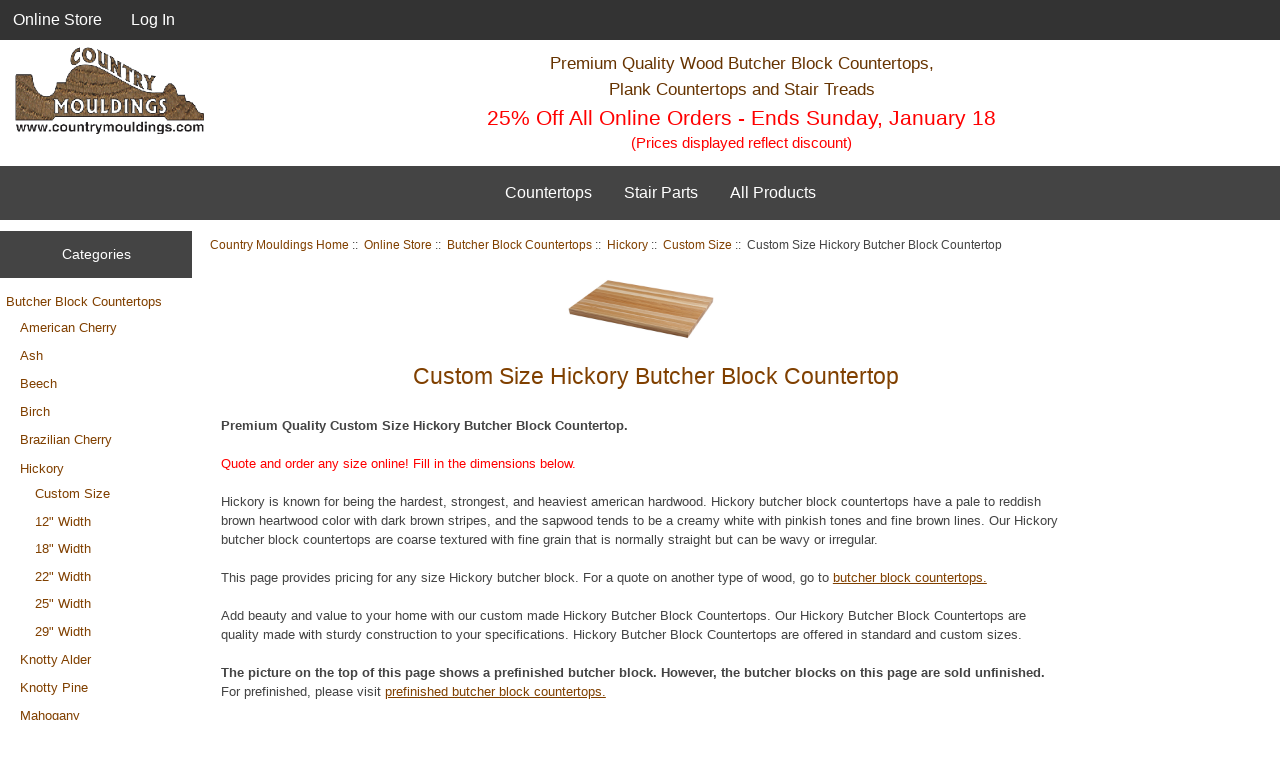

--- FILE ---
content_type: text/html; charset=utf-8
request_url: https://www.countrymouldings.com/store/custom-size-hickory-butcher-block-countertop-p-1233.html
body_size: 92433
content:
<!DOCTYPE html>
<html dir="ltr" lang="en">
  <head>
  <meta charset="utf-8">
  <title>Custom Size Hickory Butcher Block Countertop - Quote and Order Online - Country Mouldings</title>
  <meta name="keywords" content="butcher block, countertop, cutting board, hickory stair treads, stair risers, mouldings" />
  <meta name="description" content="Quote and order any size hickory butcher block countertop. " />
  <meta name="author" content="Country Mouldings" />
  <meta name="generator" content="shopping cart program by Zen Cart&reg;, https://www.zen-cart.com eCommerce" />

  <meta name="viewport" content="width=device-width, initial-scale=1, user-scalable=yes"/>

<!-- Google tag (gtag.js) -->
<script async src="https://www.googletagmanager.com/gtag/js?id=G-XHJNYHXTMB"></script>
<script>
  window.dataLayer = window.dataLayer || [];
  function gtag(){dataLayer.push(arguments);}
  gtag('js', new Date());
  gtag('config', 'G-XHJNYHXTMB');
  gtag('config', 'AW-1038400028');
</script>


  <base href="https://www.countrymouldings.com/store/" />
<link type="text/css" rel="stylesheet" href="/magicthumb/magicthumb/magicthumb.css"/>
<script type="text/javascript" src="/magicthumb/magicthumb/magicthumb.js"></script>
  <link rel="canonical" href="https://www.countrymouldings.com/store/butcher-block-countertops-hickory-c-25_107.html" />

<link rel="stylesheet" type="text/css" href="includes/templates/responsive_classic/css/stylesheet.css" />
<link rel="stylesheet" type="text/css" href="includes/templates/responsive_classic/css/stylesheet_colors.css" />
<link rel="stylesheet" type="text/css" href="includes/templates/responsive_classic/css/stylesheet_css_buttons.css" />
<link rel="stylesheet" type="text/css" href="includes/templates/responsive_classic/css/stylesheet_footer.css" />
<link rel="stylesheet" type="text/css" href="includes/templates/responsive_classic/css/stylesheet_left_menu_categories.css" />
<link rel="stylesheet" type="text/css" href="includes/templates/responsive_classic/css/stylesheet_responsive.css" />
<link rel="stylesheet" type="text/css" media="print" href="includes/templates/responsive_classic/css/print_stylesheet.css" />
<script src="https://code.jquery.com/jquery-3.5.1.min.js" integrity="sha256-9/aliU8dGd2tb6OSsuzixeV4y/faTqgFtohetphbbj0=" crossorigin="anonymous"></script>
<script type="text/javascript">window.jQuery || document.write(unescape('%3Cscript type="text/javascript" src="includes/templates/responsive_classic/jscript/jquery.min.js"%3E%3C/script%3E'));</script>
<script type="text/javascript">window.jQuery || document.write(unescape('%3Cscript type="text/javascript" src="includes/templates/template_default/jscript/jquery.min.js"%3E%3C/script%3E'));</script>

<script type="text/javascript" src="includes/templates/responsive_classic/jscript/jscript_matchHeight-min.js"></script>
<script type="text/javascript" src="includes/templates/responsive_classic/jscript/jscript_price_calc.js"></script>
<script type="text/javascript" src="includes/templates/responsive_classic/jscript/jscript_quote.js"></script>
<script type="text/javascript" src="includes/modules/pages/product_info/jscript_textarea_counter.js"></script>
<script>
if (typeof zcJS == "undefined" || !zcJS) {
  window.zcJS = { name: 'zcJS', version: '0.1.0.0' };
}

zcJS.ajax = function (options) {
  options.url = options.url.replace("&amp;", unescape("&amp;"));
  var deferred = jQuery.Deferred(function (d) {
      var securityToken = '288fbcc9774aa9e48d26ad3e05727970';
      var defaults = {
          cache: false,
          type: 'POST',
          traditional: true,
          dataType: 'json',
          timeout: 5000,
          data: jQuery.extend(true,{
            securityToken: securityToken
        }, options.data)
      },
      settings = jQuery.extend(true, {}, defaults, options);
      if (typeof(console.log) == 'function') {
          console.log( settings );
      }

      d.done(settings.success);
      d.fail(settings.error);
      d.done(settings.complete);
      var jqXHRSettings = jQuery.extend(true, {}, settings, {
          success: function (response, textStatus, jqXHR) {
            d.resolve(response, textStatus, jqXHR);
          },
          error: function (jqXHR, textStatus, errorThrown) {
              if (window.console) {
                if (typeof(console.log) == 'function') {
                  console.log(jqXHR);
                }
              }
              d.reject(jqXHR, textStatus, errorThrown);
          },
          complete: d.resolve
      });
      jQuery.ajax(jqXHRSettings);
   }).fail(function(jqXHR, textStatus, errorThrown) {
   var response = jqXHR.getResponseHeader('status');
   var responseHtml = jqXHR.responseText;
   var contentType = jqXHR.getResponseHeader("content-type");
   switch (response)
     {
       case '403 Forbidden':
         var jsonResponse = JSON.parse(jqXHR.responseText);
         var errorType = jsonResponse.errorType;
         switch (errorType)
         {
           case 'ADMIN_BLOCK_WARNING':
           break;
           case 'AUTH_ERROR':
           break;
           case 'SECURITY_TOKEN':
           break;

           default:
             alert('An Internal Error of type '+errorType+' was received while processing an ajax call. The action you requested could not be completed.');
         }
       break;
       default:
        if (jqXHR.status === 200) {
            if (contentType.toLowerCase().indexOf("text/html") >= 0) {
                document.open();
                document.write(responseHtml);
                document.close();
            }
         }
     }
   });

  var promise = deferred.promise();
  return promise;
};
zcJS.timer = function (options) {
  var defaults = {
    interval: 10000,
    startEvent: null,
    intervalEvent: null,
    stopEvent: null

},
  settings = jQuery.extend(true, {}, defaults, options);

  var enabled = new Boolean(false);
  var timerId = 0;
  var mySelf;
  this.Start = function()
  {
      this.enabled = new Boolean(true);

      mySelf = this;
      mySelf.settings = settings;
      if (mySelf.enabled)
      {
          mySelf.timerId = setInterval(
          function()
          {
              if (mySelf.settings.intervalEvent)
              {
                mySelf.settings.intervalEvent(mySelf);
              }
          }, mySelf.settings.interval);
          if (mySelf.settings.startEvent)
          {
            mySelf.settings.startEvent(mySelf);
          }
      }
  };
  this.Stop = function()
  {
    mySelf.enabled = new Boolean(false);
    clearInterval(mySelf.timerId);
    if (mySelf.settings.stopEvent)
    {
      mySelf.settings.stopEvent(mySelf);
    }
  };
};

</script>


<script type="text/javascript">

(function($) {
$(document).ready(function() {

$('#contentMainWrapper').addClass('onerow-fluid');
 $('#mainWrapper').css({
     'max-width': '100%',
     'margin': 'auto'
 });
 $('#headerWrapper').css({
     'max-width': '100%',
     'margin': 'auto'
 });
 $('#navSuppWrapper').css({
     'max-width': '100%',
     'margin': 'auto'
 });


$('.leftBoxContainer').css('width', '');
$('.rightBoxContainer').css('width', '');
$('#mainWrapper').css('margin', 'auto');

$('a[href="#top"]').click(function(){
$('html, body').animate({scrollTop:0}, 'slow');
return false;
});

$(".categoryListBoxContents").click(function() {
window.location = $(this).find("a").attr("href"); 
return false;
});

$('.centeredContent').matchHeight();
$('.specialsListBoxContents').matchHeight();
$('.centerBoxContentsAlsoPurch').matchHeight();
$('.categoryListBoxContents').matchHeight();

$('.no-fouc').removeClass('no-fouc');
});

}) (jQuery);

</script>

<script type="text/javascript">
function popupWindow(url) {
  window.open(url,'popupWindow','toolbar=no,location=no,directories=no,status=no,menubar=no,scrollbars=no,resizable=yes,copyhistory=no,width=100,height=100,screenX=150,screenY=150,top=150,left=150,noreferrer')
}
function popupWindowPrice(url) {
  window.open(url,'popupWindow','toolbar=no,location=no,directories=no,status=no,menubar=no,scrollbars=yes,resizable=yes,copyhistory=no,width=600,height=400,screenX=150,screenY=150,top=150,left=150,noreferrer')
}
</script>


<link rel="stylesheet" type="text/css" href="includes/templates/responsive_classic/css/responsive.css" /><link rel="stylesheet" type="text/css" href="includes/templates/responsive_classic/css/responsive_default.css" />  <link rel="stylesheet" type="text/css" href="includes/templates/responsive_classic/css/cm_last_css.css" />
  <script type="text/javascript">document.documentElement.className = 'no-fouc';</script>
  <link rel="stylesheet" type="text/css" href="https://maxcdn.bootstrapcdn.com/font-awesome/4.7.0/css/font-awesome.min.css" />
<script type="text/javascript" async src="//assets.pinterest.com/js/pinit.js"></script>
<script>
    window.embeddedChatbotConfig = {
        chatbotId: "Q1MUNJ0GJL1OYAC5E9Ptq",
        domain: "www.chatbase.co"
    }
</script>
<script
    src="https://www.chatbase.co/embed.min.js"
    chatbotId="Q1MUNJ0GJL1OYAC5E9Ptq"
    domain="www.chatbase.co"
    defer>
</script>
</head>

<body id="productinfoBody">



<div id="mainWrapper">



<!--bof-header logo and navigation display-->

<div id="headerWrapper">

<!--bof navigation display-->
<div id="navMainWrapper" class="group onerow-fluid">


<div id="navMain">
  <ul class="back">
    <li><a id="menu-button">Menu</a></li>
    <li><a href="https://www.countrymouldings.com/store/">Online Store</a></li>
    <li class="last"><a href="https://www.countrymouldings.com/store/index.php?main_page=login">Log In</a></li>

  </ul>
<div id="navMainSearch" class="forward">
     </div>
</div>
</div>
<!--eof navigation display-->

<!--bof branding display-->
<div id="logoWrapper" class="group onerow-fluid">
    <div id="logo"><a href="https://www.countrymouldings.com/store/"><img src="includes/templates/responsive_classic/images/logo.gif" alt="Butcher block countertops, stair treads, cabinet doors, hardwood flooring and more from Country Mouldings" title="Butcher block countertops, stair treads, cabinet doors, hardwood flooring and more from Country Mouldings" width="192" height="68" /></a></div>
    <div id="taglineWrapper">
      <div id="tagline"><div id="header_sales_text" style="font-family:Verdana, Arial, Helvetica, sans-serif; font-size: smaller; line-height:1.5; color:#663300;">Premium Quality Wood Butcher Block Countertops,<br>Plank Countertops and Stair Treads<div style="color:red; font-size:larger">25% Off All Online Orders - Ends&nbsp;Sunday,&nbsp;January&nbsp;18</div><div style="color:red; font-size:smaller">(Prices displayed reflect discount)</div></div></div>
  </div>
  <div style="clear: both"></div>
</div>

<!--eof branding display-->
<!--eof header logo and navigation display-->

<!--bof optional categories tabs navigation display-->
<div id='navCatTabsWrapper'><ul id='navCatTabs'><li class='dropdown'><a href='javascript:void(0)' class='dropdown_tab'>Countertops</a><ul class='dropdown-content'><li class='submenu'><a href='https://www.countrymouldings.com/store/butcher-block-countertops-c-25/'>Butcher Block      Countertops</a><ul class='dropdown-content-right'><li><a href='https://www.countrymouldings.com/store/butcher-block-countertops-american-cherry-c-25_83/'>American Cherry</a></li><li><a href='https://www.countrymouldings.com/store/butcher-block-countertops-ash-c-25_77/'>Ash</a></li><li><a href='https://www.countrymouldings.com/store/butcher-block-countertops-beech-c-25_125/'>Beech</a></li><li><a href='https://www.countrymouldings.com/store/butcher-block-countertops-birch-c-25_1048/'>Birch</a></li><li><a href='https://www.countrymouldings.com/store/butcher-block-countertops-brazilian-cherry-c-25_119/'>Brazilian Cherry</a></li><li><a href='https://www.countrymouldings.com/store/butcher-block-countertops-hickory-c-25_107/'>Hickory</a></li><li><a href='https://www.countrymouldings.com/store/butcher-block-countertops-knotty-alder-c-25_174/'>Knotty Alder</a></li><li><a href='https://www.countrymouldings.com/store/butcher-block-countertops-knotty-pine-c-25_138/'>Knotty Pine</a></li><li><a href='https://www.countrymouldings.com/store/butcher-block-countertops-mahogany-c-25_126/'>Mahogany</a></li><li><a href='https://www.countrymouldings.com/store/butcher-block-countertops-maple-c-25_26/'>Maple</a></li><li><a href='https://www.countrymouldings.com/store/butcher-block-countertops-poplar-c-25_173/'>Poplar</a></li><li><a href='https://www.countrymouldings.com/store/butcher-block-countertops-red-oak-c-25_89/'>Red Oak</a></li><li><a href='https://www.countrymouldings.com/store/butcher-block-countertops-spanish-cedar-c-25_113/'>Spanish Cedar</a></li><li><a href='https://www.countrymouldings.com/store/butcher-block-countertops-walnut-c-25_101/'>Walnut</a></li><li><a href='https://www.countrymouldings.com/store/butcher-block-countertops-white-oak-c-25_95/'>White Oak</a></li><li><a href='https://www.countrymouldings.com/store/butcher-block-countertops-sappy-walnut-c-25_1050/'>Sappy Walnut</a></li><li><a href='https://www.countrymouldings.com/store/butcher-block-countertops-character-maple-c-25_1051/'>Character Maple</a></li><li><a href='https://www.countrymouldings.com/store/butcher-block-countertops-mixed-wood-c-25_502/'>Mixed Wood</a></li><li><a href='https://www.countrymouldings.com/store/butcher-block-countertops-custom-size-all-wood-species-c-25_199/'>Custom Size<br>All Wood Species</a></li><li class='last'><a href='https://www.countrymouldings.com/store/butcher-block-countertops-compare-wood-prices-c-25_979/'>Compare Wood Prices</a></li></ul></li><li class='submenu'><a href='https://www.countrymouldings.com/store/prefinished-butcher-block-countertops-c-244/'>Prefinished Butcher Block Countertops</a><ul class='dropdown-content-right'><li><a href='https://www.countrymouldings.com/store/prefinished-butcher-block-countertops-american-cherry-c-244_245/'>American Cherry</a></li><li><a href='https://www.countrymouldings.com/store/prefinished-butcher-block-countertops-ash-c-244_246/'>Ash</a></li><li><a href='https://www.countrymouldings.com/store/prefinished-butcher-block-countertops-beech-c-244_247/'>Beech</a></li><li><a href='https://www.countrymouldings.com/store/prefinished-butcher-block-countertops-birch-c-244_1011/'>Birch</a></li><li><a href='https://www.countrymouldings.com/store/prefinished-butcher-block-countertops-brazilian-cherry-c-244_248/'>Brazilian Cherry</a></li><li><a href='https://www.countrymouldings.com/store/prefinished-butcher-block-countertops-hickory-c-244_250/'>Hickory</a></li><li><a href='https://www.countrymouldings.com/store/prefinished-butcher-block-countertops-knotty-alder-c-244_251/'>Knotty Alder</a></li><li><a href='https://www.countrymouldings.com/store/prefinished-butcher-block-countertops-knotty-pine-c-244_252/'>Knotty Pine</a></li><li><a href='https://www.countrymouldings.com/store/prefinished-butcher-block-countertops-mahogany-c-244_253/'>Mahogany</a></li><li><a href='https://www.countrymouldings.com/store/prefinished-butcher-block-countertops-maple-c-244_249/'>Maple</a></li><li><a href='https://www.countrymouldings.com/store/prefinished-butcher-block-countertops-poplar-c-244_254/'>Poplar</a></li><li><a href='https://www.countrymouldings.com/store/prefinished-butcher-block-countertops-red-oak-c-244_255/'>Red Oak</a></li><li><a href='https://www.countrymouldings.com/store/prefinished-butcher-block-countertops-spanish-cedar-c-244_256/'>Spanish Cedar</a></li><li><a href='https://www.countrymouldings.com/store/prefinished-butcher-block-countertops-walnut-c-244_257/'>Walnut</a></li><li><a href='https://www.countrymouldings.com/store/prefinished-butcher-block-countertops-white-oak-c-244_258/'>White Oak</a></li><li><a href='https://www.countrymouldings.com/store/prefinished-butcher-block-countertops-sappy-walnut-c-244_1054/'>Sappy Walnut</a></li><li><a href='https://www.countrymouldings.com/store/prefinished-butcher-block-countertops-character-maple-c-244_1055/'>Character Maple</a></li><li><a href='https://www.countrymouldings.com/store/prefinished-butcher-block-countertops-mixed-wood-c-244_503/'>Mixed Wood</a></li><li class='last'><a href='https://www.countrymouldings.com/store/prefinished-butcher-block-countertops-compare-wood-prices-c-244_980/'>Compare Wood Prices</a></li></ul></li><li class='submenu'><a href='https://www.countrymouldings.com/store/plank-countertops-c-231/'>Plank Countertops</a><ul class='dropdown-content-right'><li><a href='https://www.countrymouldings.com/store/plank-countertops-american-cherry-c-231_1064/'>American Cherry</a></li><li><a href='https://www.countrymouldings.com/store/plank-countertops-ash-c-231_1065/'>Ash</a></li><li><a href='https://www.countrymouldings.com/store/plank-countertops-beech-c-231_1066/'>Beech</a></li><li><a href='https://www.countrymouldings.com/store/plank-countertops-brazilian-cherry-c-231_1067/'>Brazilian Cherry</a></li><li><a href='https://www.countrymouldings.com/store/plank-countertops-hickory-c-231_1068/'>Hickory</a></li><li><a href='https://www.countrymouldings.com/store/plank-countertops-knotty-alder-c-231_1069/'>Knotty Alder</a></li><li><a href='https://www.countrymouldings.com/store/plank-countertops-knotty-pine-c-231_1070/'>Knotty Pine</a></li><li><a href='https://www.countrymouldings.com/store/plank-countertops-mahogany-c-231_1071/'>Mahogany</a></li><li><a href='https://www.countrymouldings.com/store/plank-countertops-maple-c-231_1072/'>Maple</a></li><li><a href='https://www.countrymouldings.com/store/plank-countertops-poplar-c-231_1073/'>Poplar</a></li><li><a href='https://www.countrymouldings.com/store/plank-countertops-quartersawn-red-oak-c-231_1074/'>Quartersawn Red Oak</a></li><li><a href='https://www.countrymouldings.com/store/plank-countertops-quartersawn-white-oak-c-231_1075/'>Quartersawn White Oak</a></li><li><a href='https://www.countrymouldings.com/store/plank-countertops-red-oak-c-231_1076/'>Red Oak</a></li><li><a href='https://www.countrymouldings.com/store/plank-countertops-spanish-cedar-c-231_1077/'>Spanish Cedar</a></li><li><a href='https://www.countrymouldings.com/store/plank-countertops-walnut-c-231_1078/'>Walnut</a></li><li><a href='https://www.countrymouldings.com/store/plank-countertops-white-oak-c-231_1079/'>White Oak</a></li><li><a href='https://www.countrymouldings.com/store/plank-countertops-character-walnut-c-231_1080/'>Character Walnut</a></li><li><a href='https://www.countrymouldings.com/store/plank-countertops-deep-edge-c-231_1081/'>Deep Edge</a></li><li><a href='https://www.countrymouldings.com/store/plank-countertops-plank-countertops-c-231_232/'>Plank Countertops</a></li><li class='last'><a href='https://www.countrymouldings.com/store/plank-countertops-prefinished-plank-countertops-c-231_279/'>Prefinished Plank Countertops</a></li></ul></li><li class='submenu'><a href='https://www.countrymouldings.com/store/hand-scraped-wood-countertops-c-999/'>Hand Scraped Wood Countertops</a><ul class='dropdown-content-right'><li><a href='https://www.countrymouldings.com/store/hand-scraped-wood-countertops-hand-scraped-butcher-block-countertops-c-999_1000/'>Hand Scraped Butcher Block Countertops</a></li><li class='last'><a href='https://www.countrymouldings.com/store/hand-scraped-wood-countertops-hand-scraped-plank-countertops-c-999_1002/'>Hand Scraped Plank Countertops</a></li></ul></li><li class='submenu'><a href='https://www.countrymouldings.com/store/prestained-wood-countertops-c-1040/'>Prestained Wood Countertops</a><ul class='dropdown-content-right'><li><a href='https://www.countrymouldings.com/store/prestained-wood-countertops-prestained-butcher-block-countertops-c-1040_1041/'>Prestained Butcher Block Countertops</a></li><li><a href='https://www.countrymouldings.com/store/prestained-wood-countertops-hand-scraped-prestained-butcher-block-countertops-c-1040_1042/'>Hand Scraped Prestained Butcher Block Countertops</a></li><li><a href='https://www.countrymouldings.com/store/prestained-wood-countertops-prestained-plank-countertops-c-1040_1043/'>Prestained Plank Countertops</a></li><li class='last'><a href='https://www.countrymouldings.com/store/prestained-wood-countertops-hand-scraped-prestained-plank-countertops-c-1040_1044/'>Hand Scraped Prestained Plank Countertops</a></li></ul></li><li class='submenu'><a href='https://www.countrymouldings.com/store/rustic-edge-wood-countertops-c-1045/'>Rustic Edge Wood Countertops</a><ul class='dropdown-content-right'><li><a href='https://www.countrymouldings.com/store/rustic-edge-wood-countertops-rustic-edge-wood-countertops-c-1045_1046/'>Rustic Edge Wood Countertops</a></li><li class='last'><a href='https://www.countrymouldings.com/store/rustic-edge-wood-countertops-hand-scraped-rustic-edge-wood-countertops-c-1045_1047/'>Hand Scraped Rustic Edge Wood Countertops</a></li></ul></li><li class='submenu'><a href='https://www.countrymouldings.com/store/end-grain-butcher-block-countertops-c-263/'>End Grain Butcher Block Countertops</a><ul class='dropdown-content-right'><li><a href='https://www.countrymouldings.com/store/end-grain-butcher-block-countertops-end-grain-butcher-block-countertops-c-263_264/'>End Grain Butcher Block Countertops</a></li><li><a href='https://www.countrymouldings.com/store/end-grain-butcher-block-countertops-prefinished-end-grain-butcher-block-countertops-c-263_295/'>Prefinished End Grain Butcher Block Countertops</a></li><li class='last'><a href='https://www.countrymouldings.com/store/end-grain-butcher-block-countertops-special-end-grain-butcher-block-countertops-c-263_896/'>Special End Grain Butcher Block Countertops</a></li></ul></li></ul></li><li class='dropdown'><a href='javascript:void(0)' class='dropdown_tab'>Stair Parts</a><ul class='dropdown-content'><li class='submenu'><a href='https://www.countrymouldings.com/store/hardwood-stair-parts-custom-size-wood-stair-treads-c-12_504/'>Custom Size Wood Stair Treads</a><ul class='dropdown-content-right'><li><a href='https://www.countrymouldings.com/store/custom-size-wood-stair-treads-full-thickness-treads-c-12_504_505/'>Full Thickness Treads</a></li><li><a href='https://www.countrymouldings.com/store/custom-size-wood-stair-treads-replacement-treads-c-12_504_506/'>Replacement Treads</a></li><li class='last'><a href='https://www.countrymouldings.com/store/custom-size-wood-stair-treads-extra-thick-treads-c-12_504_507/'>Extra Thick Treads</a></li></ul></li><li class='submenu'><a href='https://www.countrymouldings.com/store/hardwood-stair-parts-wood-stair-treads-c-12_514/'>Wood Stair Treads</a><ul class='dropdown-content-right'><li><a href='https://www.countrymouldings.com/store/wood-stair-treads-wood-stair-treads-c-12_514_515/'>Wood Stair Treads</a></li><li class='last'><a href='https://www.countrymouldings.com/store/wood-stair-treads-prefinished-wood-stair-treads-c-12_514_516/'>Prefinished Wood Stair Treads</a></li></ul></li><li class='submenu'><a href='https://www.countrymouldings.com/store/hardwood-stair-parts-replacement-treads-c-12_523/'>Replacement Treads</a><ul class='dropdown-content-right'><li><a href='https://www.countrymouldings.com/store/replacement-treads-replacement-treads-c-12_523_524/'>Replacement Treads</a></li><li class='last'><a href='https://www.countrymouldings.com/store/replacement-treads-prefinished-replacement-treads-c-12_523_525/'>Prefinished Replacement Treads</a></li></ul></li><li class='submenu'><a href='https://www.countrymouldings.com/store/hardwood-stair-parts-extra-thick-treads-c-12_554/'>Extra Thick Treads</a><ul class='dropdown-content-right'><li><a href='https://www.countrymouldings.com/store/extra-thick-treads-extra-thick-treads-c-12_554_555/'>Extra Thick Treads</a></li><li class='last'><a href='https://www.countrymouldings.com/store/extra-thick-treads-prefinished-extra-thick-treads-c-12_554_557/'>Prefinished Extra Thick Treads</a></li></ul></li><li><a href='https://www.countrymouldings.com/store/hardwood-stair-parts-ultra-thick-stair-treads-c-12_1086/'>Ultra Thick Stair Treads</a></li><li class='submenu'><a href='https://www.countrymouldings.com/store/hardwood-stair-parts-butcher-block-style-stair-treads-c-12_973/'>Butcher Block Style Stair Treads</a><ul class='dropdown-content-right'><li><a href='https://www.countrymouldings.com/store/butcher-block-style-stair-treads-butcher-block-style-stair-treads-c-12_973_974/'>Butcher Block Style Stair Treads</a></li><li class='last'><a href='https://www.countrymouldings.com/store/butcher-block-style-stair-treads-prefinished-butcher-block-style-stair-treads-c-12_973_975/'>Prefinished Butcher Block Style Stair Treads</a></li></ul></li><li class='submenu'><a href='https://www.countrymouldings.com/store/hardwood-stair-parts-hand-scraped-treads-and-risers-c-12_526/'>Hand Scraped Treads and Risers</a><ul class='dropdown-content-right'><li><a href='https://www.countrymouldings.com/store/hand-scraped-treads-and-risers-full-thickness-hand-scraped-treads-c-12_526_527/'>Full Thickness<br>Hand Scraped Treads</a></li><li><a href='https://www.countrymouldings.com/store/hand-scraped-treads-and-risers-replacement-hand-scraped-treads-c-12_526_575/'>Replacement<br>Hand Scraped Treads</a></li><li><a href='https://www.countrymouldings.com/store/hand-scraped-treads-and-risers-extra-thick-hand-scraped-treads-c-12_526_576/'>Extra Thick<br>Hand Scraped Treads</a></li><li><a href='https://www.countrymouldings.com/store/hand-scraped-treads-and-risers-butcher-block-style-hand-scraped-treads-c-12_526_1008/'>Butcher Block Style Hand Scraped Treads</a></li><li class='last'><a href='https://www.countrymouldings.com/store/hand-scraped-treads-and-risers-hand-scraped-risers-c-12_526_713/'>Hand Scraped Risers</a></li></ul></li><li class='submenu'><a href='https://www.countrymouldings.com/store/hardwood-stair-parts-custom-size-wood-stair-risers-c-12_1030/'>Custom Size Wood Stair Risers</a><ul class='dropdown-content-right'><li><a href='https://www.countrymouldings.com/store/custom-size-wood-stair-risers-stair-risers-c-12_1030_1031/'>Stair Risers</a></li><li class='last'><a href='https://www.countrymouldings.com/store/custom-size-wood-stair-risers-prefinished-stair-risers-c-12_1030_1032/'>Prefinished Stair Risers</a></li></ul></li><li class='submenu'><a href='https://www.countrymouldings.com/store/hardwood-stair-parts-wood-stair-risers-c-12_517/'>Wood Stair Risers</a><ul class='dropdown-content-right'><li><a href='https://www.countrymouldings.com/store/wood-stair-risers-wood-stair-risers-c-12_517_518/'>Wood Stair Risers</a></li><li class='last'><a href='https://www.countrymouldings.com/store/wood-stair-risers-prefinished-wood-stair-risers-c-12_517_519/'>Prefinished Wood Stair Risers</a></li></ul></li><li class='submenu'><a href='https://www.countrymouldings.com/store/hardwood-stair-parts-wood-landing-treads-c-12_520/'>Wood Landing Treads</a><ul class='dropdown-content-right'><li><a href='https://www.countrymouldings.com/store/wood-landing-treads-wood-landing-treads-c-12_520_521/'>Wood Landing Treads</a></li><li class='last'><a href='https://www.countrymouldings.com/store/wood-landing-treads-prefinished-wood-landing-treads-c-12_520_522/'>Prefinished Wood Landing Treads</a></li></ul></li><li class='submenu'><a href='https://www.countrymouldings.com/store/hardwood-stair-parts-starter-steps-c-12_530/'>Starter Steps</a><ul class='dropdown-content-right'><li class='last'><a href='https://www.countrymouldings.com/store/starter-steps-starter-treads-c-12_530_531/'>Starter Treads</a></li></ul></li></ul></li><li class='dropdown'><a href='javascript:void(0)' class='dropdown_tab'>All Products</a><ul class='dropdown-content'><li class='submenu'><a href='https://www.countrymouldings.com/store/butcher-block-countertops-c-25/'>Butcher Block      Countertops</a><ul class='dropdown-content-right'><li><a href='https://www.countrymouldings.com/store/butcher-block-countertops-american-cherry-c-25_83/'>American Cherry</a></li><li><a href='https://www.countrymouldings.com/store/butcher-block-countertops-ash-c-25_77/'>Ash</a></li><li><a href='https://www.countrymouldings.com/store/butcher-block-countertops-beech-c-25_125/'>Beech</a></li><li><a href='https://www.countrymouldings.com/store/butcher-block-countertops-birch-c-25_1048/'>Birch</a></li><li><a href='https://www.countrymouldings.com/store/butcher-block-countertops-brazilian-cherry-c-25_119/'>Brazilian Cherry</a></li><li><a href='https://www.countrymouldings.com/store/butcher-block-countertops-hickory-c-25_107/'>Hickory</a></li><li><a href='https://www.countrymouldings.com/store/butcher-block-countertops-knotty-alder-c-25_174/'>Knotty Alder</a></li><li><a href='https://www.countrymouldings.com/store/butcher-block-countertops-knotty-pine-c-25_138/'>Knotty Pine</a></li><li><a href='https://www.countrymouldings.com/store/butcher-block-countertops-mahogany-c-25_126/'>Mahogany</a></li><li><a href='https://www.countrymouldings.com/store/butcher-block-countertops-maple-c-25_26/'>Maple</a></li><li><a href='https://www.countrymouldings.com/store/butcher-block-countertops-poplar-c-25_173/'>Poplar</a></li><li><a href='https://www.countrymouldings.com/store/butcher-block-countertops-red-oak-c-25_89/'>Red Oak</a></li><li><a href='https://www.countrymouldings.com/store/butcher-block-countertops-spanish-cedar-c-25_113/'>Spanish Cedar</a></li><li><a href='https://www.countrymouldings.com/store/butcher-block-countertops-walnut-c-25_101/'>Walnut</a></li><li><a href='https://www.countrymouldings.com/store/butcher-block-countertops-white-oak-c-25_95/'>White Oak</a></li><li><a href='https://www.countrymouldings.com/store/butcher-block-countertops-sappy-walnut-c-25_1050/'>Sappy Walnut</a></li><li><a href='https://www.countrymouldings.com/store/butcher-block-countertops-character-maple-c-25_1051/'>Character Maple</a></li><li><a href='https://www.countrymouldings.com/store/butcher-block-countertops-mixed-wood-c-25_502/'>Mixed Wood</a></li><li><a href='https://www.countrymouldings.com/store/butcher-block-countertops-custom-size-all-wood-species-c-25_199/'>Custom Size<br>All Wood Species</a></li><li class='last'><a href='https://www.countrymouldings.com/store/butcher-block-countertops-compare-wood-prices-c-25_979/'>Compare Wood Prices</a></li></ul></li><li class='submenu'><a href='https://www.countrymouldings.com/store/prefinished-butcher-block-countertops-c-244/'>Prefinished Butcher Block Countertops</a><ul class='dropdown-content-right'><li><a href='https://www.countrymouldings.com/store/prefinished-butcher-block-countertops-american-cherry-c-244_245/'>American Cherry</a></li><li><a href='https://www.countrymouldings.com/store/prefinished-butcher-block-countertops-ash-c-244_246/'>Ash</a></li><li><a href='https://www.countrymouldings.com/store/prefinished-butcher-block-countertops-beech-c-244_247/'>Beech</a></li><li><a href='https://www.countrymouldings.com/store/prefinished-butcher-block-countertops-birch-c-244_1011/'>Birch</a></li><li><a href='https://www.countrymouldings.com/store/prefinished-butcher-block-countertops-brazilian-cherry-c-244_248/'>Brazilian Cherry</a></li><li><a href='https://www.countrymouldings.com/store/prefinished-butcher-block-countertops-hickory-c-244_250/'>Hickory</a></li><li><a href='https://www.countrymouldings.com/store/prefinished-butcher-block-countertops-knotty-alder-c-244_251/'>Knotty Alder</a></li><li><a href='https://www.countrymouldings.com/store/prefinished-butcher-block-countertops-knotty-pine-c-244_252/'>Knotty Pine</a></li><li><a href='https://www.countrymouldings.com/store/prefinished-butcher-block-countertops-mahogany-c-244_253/'>Mahogany</a></li><li><a href='https://www.countrymouldings.com/store/prefinished-butcher-block-countertops-maple-c-244_249/'>Maple</a></li><li><a href='https://www.countrymouldings.com/store/prefinished-butcher-block-countertops-poplar-c-244_254/'>Poplar</a></li><li><a href='https://www.countrymouldings.com/store/prefinished-butcher-block-countertops-red-oak-c-244_255/'>Red Oak</a></li><li><a href='https://www.countrymouldings.com/store/prefinished-butcher-block-countertops-spanish-cedar-c-244_256/'>Spanish Cedar</a></li><li><a href='https://www.countrymouldings.com/store/prefinished-butcher-block-countertops-walnut-c-244_257/'>Walnut</a></li><li><a href='https://www.countrymouldings.com/store/prefinished-butcher-block-countertops-white-oak-c-244_258/'>White Oak</a></li><li><a href='https://www.countrymouldings.com/store/prefinished-butcher-block-countertops-sappy-walnut-c-244_1054/'>Sappy Walnut</a></li><li><a href='https://www.countrymouldings.com/store/prefinished-butcher-block-countertops-character-maple-c-244_1055/'>Character Maple</a></li><li><a href='https://www.countrymouldings.com/store/prefinished-butcher-block-countertops-mixed-wood-c-244_503/'>Mixed Wood</a></li><li class='last'><a href='https://www.countrymouldings.com/store/prefinished-butcher-block-countertops-compare-wood-prices-c-244_980/'>Compare Wood Prices</a></li></ul></li><li class='submenu'><a href='https://www.countrymouldings.com/store/plank-countertops-c-231/'>Plank Countertops</a><ul class='dropdown-content-right'><li><a href='https://www.countrymouldings.com/store/plank-countertops-american-cherry-c-231_1064/'>American Cherry</a></li><li><a href='https://www.countrymouldings.com/store/plank-countertops-ash-c-231_1065/'>Ash</a></li><li><a href='https://www.countrymouldings.com/store/plank-countertops-beech-c-231_1066/'>Beech</a></li><li><a href='https://www.countrymouldings.com/store/plank-countertops-brazilian-cherry-c-231_1067/'>Brazilian Cherry</a></li><li><a href='https://www.countrymouldings.com/store/plank-countertops-hickory-c-231_1068/'>Hickory</a></li><li><a href='https://www.countrymouldings.com/store/plank-countertops-knotty-alder-c-231_1069/'>Knotty Alder</a></li><li><a href='https://www.countrymouldings.com/store/plank-countertops-knotty-pine-c-231_1070/'>Knotty Pine</a></li><li><a href='https://www.countrymouldings.com/store/plank-countertops-mahogany-c-231_1071/'>Mahogany</a></li><li><a href='https://www.countrymouldings.com/store/plank-countertops-maple-c-231_1072/'>Maple</a></li><li><a href='https://www.countrymouldings.com/store/plank-countertops-poplar-c-231_1073/'>Poplar</a></li><li><a href='https://www.countrymouldings.com/store/plank-countertops-quartersawn-red-oak-c-231_1074/'>Quartersawn Red Oak</a></li><li><a href='https://www.countrymouldings.com/store/plank-countertops-quartersawn-white-oak-c-231_1075/'>Quartersawn White Oak</a></li><li><a href='https://www.countrymouldings.com/store/plank-countertops-red-oak-c-231_1076/'>Red Oak</a></li><li><a href='https://www.countrymouldings.com/store/plank-countertops-spanish-cedar-c-231_1077/'>Spanish Cedar</a></li><li><a href='https://www.countrymouldings.com/store/plank-countertops-walnut-c-231_1078/'>Walnut</a></li><li><a href='https://www.countrymouldings.com/store/plank-countertops-white-oak-c-231_1079/'>White Oak</a></li><li><a href='https://www.countrymouldings.com/store/plank-countertops-character-walnut-c-231_1080/'>Character Walnut</a></li><li><a href='https://www.countrymouldings.com/store/plank-countertops-deep-edge-c-231_1081/'>Deep Edge</a></li><li><a href='https://www.countrymouldings.com/store/plank-countertops-plank-countertops-c-231_232/'>Plank Countertops</a></li><li class='last'><a href='https://www.countrymouldings.com/store/plank-countertops-prefinished-plank-countertops-c-231_279/'>Prefinished Plank Countertops</a></li></ul></li><li class='submenu'><a href='https://www.countrymouldings.com/store/hand-scraped-wood-countertops-c-999/'>Hand Scraped Wood Countertops</a><ul class='dropdown-content-right'><li><a href='https://www.countrymouldings.com/store/hand-scraped-wood-countertops-hand-scraped-butcher-block-countertops-c-999_1000/'>Hand Scraped Butcher Block Countertops</a></li><li class='last'><a href='https://www.countrymouldings.com/store/hand-scraped-wood-countertops-hand-scraped-plank-countertops-c-999_1002/'>Hand Scraped Plank Countertops</a></li></ul></li><li class='submenu'><a href='https://www.countrymouldings.com/store/prestained-wood-countertops-c-1040/'>Prestained Wood Countertops</a><ul class='dropdown-content-right'><li><a href='https://www.countrymouldings.com/store/prestained-wood-countertops-prestained-butcher-block-countertops-c-1040_1041/'>Prestained Butcher Block Countertops</a></li><li><a href='https://www.countrymouldings.com/store/prestained-wood-countertops-hand-scraped-prestained-butcher-block-countertops-c-1040_1042/'>Hand Scraped Prestained Butcher Block Countertops</a></li><li><a href='https://www.countrymouldings.com/store/prestained-wood-countertops-prestained-plank-countertops-c-1040_1043/'>Prestained Plank Countertops</a></li><li class='last'><a href='https://www.countrymouldings.com/store/prestained-wood-countertops-hand-scraped-prestained-plank-countertops-c-1040_1044/'>Hand Scraped Prestained Plank Countertops</a></li></ul></li><li class='submenu'><a href='https://www.countrymouldings.com/store/rustic-edge-wood-countertops-c-1045/'>Rustic Edge Wood Countertops</a><ul class='dropdown-content-right'><li><a href='https://www.countrymouldings.com/store/rustic-edge-wood-countertops-rustic-edge-wood-countertops-c-1045_1046/'>Rustic Edge Wood Countertops</a></li><li class='last'><a href='https://www.countrymouldings.com/store/rustic-edge-wood-countertops-hand-scraped-rustic-edge-wood-countertops-c-1045_1047/'>Hand Scraped Rustic Edge Wood Countertops</a></li></ul></li><li class='submenu'><a href='https://www.countrymouldings.com/store/end-grain-butcher-block-countertops-c-263/'>End Grain Butcher Block Countertops</a><ul class='dropdown-content-right'><li><a href='https://www.countrymouldings.com/store/end-grain-butcher-block-countertops-end-grain-butcher-block-countertops-c-263_264/'>End Grain Butcher Block Countertops</a></li><li><a href='https://www.countrymouldings.com/store/end-grain-butcher-block-countertops-prefinished-end-grain-butcher-block-countertops-c-263_295/'>Prefinished End Grain Butcher Block Countertops</a></li><li class='last'><a href='https://www.countrymouldings.com/store/end-grain-butcher-block-countertops-special-end-grain-butcher-block-countertops-c-263_896/'>Special End Grain Butcher Block Countertops</a></li></ul></li><li class='submenu'><a href='https://www.countrymouldings.com/store/backsplashes-c-650/'>Backsplashes</a><ul class='dropdown-content-right'><li><a href='https://www.countrymouldings.com/store/backsplashes-face-grain-backsplashes-c-650_651/'>Face Grain Backsplashes</a></li><li class='last'><a href='https://www.countrymouldings.com/store/backsplashes-butcher-block-style-backsplashes-c-650_652/'>Butcher Block Style Backsplashes</a></li></ul></li><li class='submenu'><a href='https://www.countrymouldings.com/store/wood-island-tables-c-1082/'>Wood Island Tables</a><ul class='dropdown-content-right'><li class='last'><a href='https://www.countrymouldings.com/store/wood-island-tables-butcher-block-island-tables-c-1082_1083/'>Butcher Block Island Tables</a></li></ul></li><li class='submenu'><a href='https://www.countrymouldings.com/store/hardwood-stair-parts-c-12/'>Hardwood Stair Parts</a><ul class='dropdown-content-right'><li><a href='https://www.countrymouldings.com/store/hardwood-stair-parts-custom-size-wood-stair-treads-c-12_504/'>Custom Size Wood Stair Treads</a></li><li><a href='https://www.countrymouldings.com/store/hardwood-stair-parts-wood-stair-treads-c-12_514/'>Wood Stair Treads</a></li><li><a href='https://www.countrymouldings.com/store/hardwood-stair-parts-replacement-treads-c-12_523/'>Replacement Treads</a></li><li><a href='https://www.countrymouldings.com/store/hardwood-stair-parts-extra-thick-treads-c-12_554/'>Extra Thick Treads</a></li><li><a href='https://www.countrymouldings.com/store/hardwood-stair-parts-ultra-thick-stair-treads-c-12_1086/'>Ultra Thick Stair Treads</a></li><li><a href='https://www.countrymouldings.com/store/hardwood-stair-parts-butcher-block-style-stair-treads-c-12_973/'>Butcher Block Style Stair Treads</a></li><li><a href='https://www.countrymouldings.com/store/hardwood-stair-parts-hand-scraped-treads-and-risers-c-12_526/'>Hand Scraped Treads and Risers</a></li><li><a href='https://www.countrymouldings.com/store/hardwood-stair-parts-custom-size-wood-stair-risers-c-12_1030/'>Custom Size Wood Stair Risers</a></li><li><a href='https://www.countrymouldings.com/store/hardwood-stair-parts-wood-stair-risers-c-12_517/'>Wood Stair Risers</a></li><li><a href='https://www.countrymouldings.com/store/hardwood-stair-parts-wood-landing-treads-c-12_520/'>Wood Landing Treads</a></li><li class='last'><a href='https://www.countrymouldings.com/store/hardwood-stair-parts-starter-steps-c-12_530/'>Starter Steps</a></li></ul></li><li class='submenu'><a href='https://www.countrymouldings.com/store/wood-vents-c-750/'>Wood Vents</a><ul class='dropdown-content-right'><li><a href='https://www.countrymouldings.com/store/wood-vents-flush-with-frame-wood-vents-c-750_752/'>Flush with Frame Wood Vents</a></li><li class='last'><a href='https://www.countrymouldings.com/store/wood-vents-self-rimming-wood-vents-c-750_751/'>Self Rimming Wood Vents</a></li></ul></li><li class='submenu'><a href='https://www.countrymouldings.com/store/hardwood-flooring-c-18/'>Hardwood Flooring</a><ul class='dropdown-content-right'><li><a href='https://www.countrymouldings.com/store/hardwood-flooring-unfinished-hardwood-flooring-c-18_19/'>Unfinished Hardwood Flooring</a></li><li><a href='https://www.countrymouldings.com/store/hardwood-flooring-prefinished-hardwood-flooring-c-18_917/'>Prefinished Hardwood Flooring</a></li><li><a href='https://www.countrymouldings.com/store/hardwood-flooring-hand-scraped-hardwood-flooring-c-18_976/'>Hand Scraped Hardwood Flooring</a></li><li class='last'><a href='https://www.countrymouldings.com/store/hardwood-flooring-prefinished-hand-scraped-hardwood-flooring-c-18_977/'>Prefinished Hand Scraped Hardwood Flooring</a></li></ul></li><li class='submenu'><a href='https://www.countrymouldings.com/store/mouldings-c-5/'>Mouldings</a><ul class='dropdown-content-right'><li><a href='https://www.countrymouldings.com/store/mouldings-wood-casings-c-5_918/'>Wood Casings</a></li><li><a href='https://www.countrymouldings.com/store/mouldings-wood-baseboards-c-5_924/'>Wood Baseboards</a></li><li><a href='https://www.countrymouldings.com/store/mouldings-wood-crowns-c-5_932/'>Wood Crowns</a></li><li><a href='https://www.countrymouldings.com/store/mouldings-wood-back-bands-c-5_933/'>Wood Back Bands</a></li><li><a href='https://www.countrymouldings.com/store/mouldings-wood-window-sills-c-5_934/'>Wood Window Sills</a></li><li><a href='https://www.countrymouldings.com/store/mouldings-wood-chair-rails-c-5_935/'>Wood Chair Rails</a></li><li><a href='https://www.countrymouldings.com/store/mouldings-wood-plinth-blocks-c-5_936/'>Wood Plinth Blocks</a></li><li><a href='https://www.countrymouldings.com/store/mouldings-wood-miscellaneous-profiles-c-5_937/'>Wood Miscellaneous Profiles</a></li><li><a href='https://www.countrymouldings.com/store/mouldings-wood-base-caps-c-5_938/'>Wood Base Caps</a></li><li><a href='https://www.countrymouldings.com/store/mouldings-wood-rosettes-c-5_165/'>Wood Rosettes</a></li><li class='last'><a href='https://www.countrymouldings.com/store/mouldings-polyash-exterior-trim-c-5_1056/'>Poly-Ash Exterior Trim</a></li></ul></li><li><a href='https://www.countrymouldings.com/store/samples-c-1085/'>Samples</a></li><li><a href='https://www.countrymouldings.com/store/other-products-ipe-decking-c-1006_1007/'>Ipe Decking</a></li><li class='submenu'><a href='https://www.countrymouldings.com/store/other-products-round-table-tops-c-1006_1033/'>Round Table Tops</a><ul class='dropdown-content-right'><li><a href='https://www.countrymouldings.com/store/round-table-tops-round-butcher-block-table-tops-c-1006_1033_1034/'>Round Butcher Block Table Tops</a></li><li class='last'><a href='https://www.countrymouldings.com/store/round-table-tops-round-plank-table-tops-c-1006_1033_1035/'>Round Plank Table Tops</a></li></ul></li><li class='submenu'><a href='https://www.countrymouldings.com/store/other-products-kitchen-cabinet-doors-c-1006_200/'>Kitchen Cabinet Doors</a><ul class='dropdown-content-right'><li><a href='https://www.countrymouldings.com/store/kitchen-cabinet-doors-wood-cabinet-doors-c-1006_200_205/'>Wood Cabinet Doors</a></li><li class='last'><a href='https://www.countrymouldings.com/store/kitchen-cabinet-doors-wood-drawer-fronts-c-1006_200_203/'>Wood Drawer Fronts</a></li></ul></li></ul></li></ul></div><!--eof optional categories tabs navigation display-->

<!--bof header ezpage links-->
<!--eof header ezpage links-->
</div>


<div id="contentMainWrapper">

  <div class="col150">
<!--// bof: categories //-->
<div class="leftBoxContainer" id="categories" style="width: 12px">
<h3 class="leftBoxHeading" id="categoriesHeading">Categories</h3>
<div id="categoriesContent" class="sideBoxContent">

<ul class="category-level-0">
<li><a class="category-top category-current category-has-sub-cat " href="https://www.countrymouldings.com/store/butcher-block-countertops-c-25/">Butcher Block      Countertops</a>
<ul class="category-level-1">
<li><a class="category-has-sub-cat " href="https://www.countrymouldings.com/store/butcher-block-countertops-american-cherry-c-25_83/">American Cherry</a></li>
<li><a class="category-has-sub-cat " href="https://www.countrymouldings.com/store/butcher-block-countertops-ash-c-25_77/">Ash</a></li>
<li><a class="category-has-sub-cat " href="https://www.countrymouldings.com/store/butcher-block-countertops-beech-c-25_125/">Beech</a></li>
<li><a class="category-has-sub-cat " href="https://www.countrymouldings.com/store/butcher-block-countertops-birch-c-25_1048/">Birch</a></li>
<li><a class="category-has-sub-cat " href="https://www.countrymouldings.com/store/butcher-block-countertops-brazilian-cherry-c-25_119/">Brazilian Cherry</a></li>
<li><a class="category-current category-has-sub-cat " href="https://www.countrymouldings.com/store/butcher-block-countertops-hickory-c-25_107/">Hickory</a>
<ul class="category-level-2">
<li><a class="category-current category-no-sub-cat " href="https://www.countrymouldings.com/store/hickory-custom-size-c-25_107_190/">Custom Size</a></li>
<li><a class="category-no-sub-cat " href="https://www.countrymouldings.com/store/hickory-12-width-c-25_107_108/">12" Width</a></li>
<li><a class="category-no-sub-cat " href="https://www.countrymouldings.com/store/hickory-18-width-c-25_107_109/">18" Width</a></li>
<li><a class="category-no-sub-cat " href="https://www.countrymouldings.com/store/hickory-22-width-c-25_107_110/">22" Width</a></li>
<li><a class="category-no-sub-cat " href="https://www.countrymouldings.com/store/hickory-25-width-c-25_107_111/">25" Width</a></li>
<li><a class="category-no-sub-cat " href="https://www.countrymouldings.com/store/hickory-29-width-c-25_107_112/">29" Width</a></li>
</ul></li>
<li><a class="category-has-sub-cat " href="https://www.countrymouldings.com/store/butcher-block-countertops-knotty-alder-c-25_174/">Knotty Alder</a></li>
<li><a class="category-has-sub-cat " href="https://www.countrymouldings.com/store/butcher-block-countertops-knotty-pine-c-25_138/">Knotty Pine</a></li>
<li><a class="category-has-sub-cat " href="https://www.countrymouldings.com/store/butcher-block-countertops-mahogany-c-25_126/">Mahogany</a></li>
<li><a class="category-has-sub-cat " href="https://www.countrymouldings.com/store/butcher-block-countertops-maple-c-25_26/">Maple</a></li>
<li><a class="category-has-sub-cat " href="https://www.countrymouldings.com/store/butcher-block-countertops-poplar-c-25_173/">Poplar</a></li>
<li><a class="category-has-sub-cat " href="https://www.countrymouldings.com/store/butcher-block-countertops-red-oak-c-25_89/">Red Oak</a></li>
<li><a class="category-has-sub-cat " href="https://www.countrymouldings.com/store/butcher-block-countertops-spanish-cedar-c-25_113/">Spanish Cedar</a></li>
<li><a class="category-has-sub-cat " href="https://www.countrymouldings.com/store/butcher-block-countertops-walnut-c-25_101/">Walnut</a></li>
<li><a class="category-has-sub-cat " href="https://www.countrymouldings.com/store/butcher-block-countertops-white-oak-c-25_95/">White Oak</a></li>
<li><a class="category-has-sub-cat " href="https://www.countrymouldings.com/store/butcher-block-countertops-sappy-walnut-c-25_1050/">Sappy Walnut</a></li>
<li><a class="category-has-sub-cat " href="https://www.countrymouldings.com/store/butcher-block-countertops-character-maple-c-25_1051/">Character Maple</a></li>
<li><a class="category-no-sub-cat " href="https://www.countrymouldings.com/store/butcher-block-countertops-mixed-wood-c-25_502/">Mixed Wood</a></li>
<li><a class="category-no-sub-cat " href="https://www.countrymouldings.com/store/butcher-block-countertops-custom-size-all-wood-species-c-25_199/">Custom Size<br>All Wood Species</a></li>
<li><a class="category-no-sub-cat " href="https://www.countrymouldings.com/store/butcher-block-countertops-compare-wood-prices-c-25_979/">Compare Wood Prices</a></li>
</ul></li>
<li><a class="category-top category-has-sub-cat " href="https://www.countrymouldings.com/store/prefinished-butcher-block-countertops-c-244/">Prefinished Butcher Block Countertops</a></li>
<li><a class="category-top category-has-sub-cat " href="https://www.countrymouldings.com/store/plank-countertops-c-231/">Plank Countertops</a></li>
<li><a class="category-top category-has-sub-cat " href="https://www.countrymouldings.com/store/hand-scraped-wood-countertops-c-999/">Hand Scraped Wood Countertops</a></li>
<li><a class="category-top category-has-sub-cat " href="https://www.countrymouldings.com/store/prestained-wood-countertops-c-1040/">Prestained Wood Countertops</a></li>
<li><a class="category-top category-has-sub-cat " href="https://www.countrymouldings.com/store/rustic-edge-wood-countertops-c-1045/">Rustic Edge Wood Countertops</a></li>
<li><a class="category-top category-has-sub-cat " href="https://www.countrymouldings.com/store/end-grain-butcher-block-countertops-c-263/">End Grain Butcher Block Countertops</a></li>
<li><a class="category-top category-has-sub-cat " href="https://www.countrymouldings.com/store/backsplashes-c-650/">Backsplashes</a></li>
<li><a class="category-top category-has-sub-cat " href="https://www.countrymouldings.com/store/wood-island-tables-c-1082/">Wood Island Tables</a></li>
<li><a class="category-top category-has-sub-cat " href="https://www.countrymouldings.com/store/hardwood-stair-parts-c-12/">Hardwood Stair Parts</a></li>
<li><a class="category-top category-has-sub-cat " href="https://www.countrymouldings.com/store/wood-vents-c-750/">Wood Vents</a></li>
<li><a class="category-top category-has-sub-cat " href="https://www.countrymouldings.com/store/hardwood-flooring-c-18/">Hardwood Flooring</a></li>
<li><a class="category-top category-has-sub-cat " href="https://www.countrymouldings.com/store/mouldings-c-5/">Mouldings</a></li>
<li><a class="category-top category-no-sub-cat " href="https://www.countrymouldings.com/store/samples-c-1085/">Samples</a></li>
<li><a class="category-top category-has-sub-cat " href="https://www.countrymouldings.com/store/other-products-c-1006/">Other Products</a></li>
<li><a class="category-links" href="https://www.countrymouldings.com/store/index.php?main_page=featured_products">Featured Products ...</a></li>
<li><a class="category-links" href="https://www.countrymouldings.com/store/index.php?main_page=products_all">All Products ...</a></li>
</ul></div></div>
<!--// eof: categories //-->

<!--// bof: reviews //-->
<div class="leftBoxContainer" id="reviews" style="width: 12px">
<h3 class="leftBoxHeading" id="reviewsHeading"><a href="https://www.countrymouldings.com/store/index.php?main_page=reviews">Reviews&nbsp;&nbsp;[more]</a></h3>
<div class="reviewsContent sideBoxContent centeredContent"><a href="https://www.countrymouldings.com/store/custom-size-hickory-butcher-block-countertop-pri-1233/?reviews_id=511"><img src="images/prefinished-hickory-butcher-block-countertop-s.jpg" alt="Custom Size Hickory Butcher Block Countertop" title="Custom Size Hickory Butcher Block Countertop" width="100" height="53" /><br />we purchased a small hickory top for an island, its just...</a><br /><br /><img src="includes/templates/responsive_classic/images/stars_5.png" alt="5 of 5 Stars!" title="5 of 5 Stars!" width="80" height="15" /></div></div>
<!--// eof: reviews //-->

<!--// bof: featured //-->
<div class="leftBoxContainer" id="featured" style="width: 12px">
<h3 class="leftBoxHeading" id="featuredHeading"><a href="https://www.countrymouldings.com/store/index.php?main_page=featured_products">Featured&nbsp;&nbsp;[more]</a></h3>
<div class="sideBoxContent centeredContent">
  <div class="sideBoxContentItem"><a href="https://www.countrymouldings.com/store/ultra-thick-face-grain-stair-tread-p-3928/"><img src="images/prefinished-ultra-thick-face-grain-stair-tread.jpg" alt="Ultra Thick Face Grain Stair Tread" title="Ultra Thick Face Grain Stair Tread" width="100" height="77" /><br />Ultra Thick Face Grain Stair Tread</a><div></div></div>
  <div class="sideBoxContentItem"><a href="https://www.countrymouldings.com/store/custom-size-walnut-butcher-block-prefinished-p-1729/"><img src="images/prefinished-walnut-butcher-block-countertop-s.jpg" alt="Custom Size Walnut Butcher Block - Prefinished" title="Custom Size Walnut Butcher Block - Prefinished" width="100" height="53" /><br />Custom Size Walnut Butcher Block - Prefinished</a><div></div></div></div>
</div>
<!--// eof: featured //-->

<!--// bof: information //-->
<div class="leftBoxContainer" id="information" style="width: 12px">
<h3 class="leftBoxHeading" id="informationHeading">Information</h3>
<div id="informationContent" class="sideBoxContent">
<ul class="list-links">
<li><a href="https://www.countrymouldings.com/store/index.php?main_page=instant_quote">Instant Quote</a></li>
<li><a href="https://www.countrymouldings.com/store/index.php?main_page=wood_information">Wood Information</a></li>
<li><a href="https://www.countrymouldings.com/store/index.php?main_page=butcher_block_information">Butcher Block Information</a></li>
<li><a href="https://www.countrymouldings.com/store/index.php?main_page=stair_tread_information">Stair Tread Information</a></li>
<li><a rel="nofollow" href="https://www.countrymouldings.com/store/index.php?main_page=prod_search">Product Search</a></li>
<li><a href="https://www.countrymouldings.com/store/index.php?main_page=photogallery">Photo Gallery</a></li>
<li><a href="https://www.countrymouldings.com/store/index.php?main_page=privacy">Privacy Notice</a></li>
<li><a href="https://www.countrymouldings.com/store/index.php?main_page=contact_us">Contact Us</a></li>
<li><a href="https://www.countrymouldings.com/store/index.php?main_page=faq">FAQ</a></li>
<li><a href="https://www.countrymouldings.com/store/index.php?main_page=about_us">About Us</a></li>
<li><a href="https://www.countrymouldings.com/blog">Blog</a></li>
<li><a rel="nofollow" href="https://www.countrymouldings.com/store/index.php?main_page=site_map">Site Map</a></li>
<li><a rel="nofollow" href="https://www.countrymouldings.com/store/index.php?main_page=unsubscribe">Newsletter Unsubscribe</a></li>
<li><a href="https://www.countrymouldings.com/store/index.php?main_page=shippinginfo">Shipping &amp; Returns</a></li>
<li><a href="https://www.countrymouldings.com/store/index.php?main_page=conditions">Warranty</a></li>
<li><a href="https://www.countrymouldings.com/store/index.php?main_page=cutting_board_promotion">Cutting Board Promotion</a></li>
<li><a href="https://www.countrymouldings.com/store/index.php?main_page=t_and_c">Terms and Conditions</a></li>
<li><a href="https://www.countrymouldings.com">Main Site</a></li>
</ul>
</div></div>
<!--// eof: information //-->

  </div>


  <div class="col670">

<!-- bof  breadcrumb -->
    <div id="navBreadCrumb"><a href="https://www.countrymouldings.com">Country Mouldings Home</a>&nbsp;::&nbsp;  <a href="https://www.countrymouldings.com/store/">Online Store</a>&nbsp;::&nbsp;
  <a href="https://www.countrymouldings.com/store/butcher-block-countertops-c-25/">Butcher Block Countertops</a>&nbsp;::&nbsp;
  <a href="https://www.countrymouldings.com/store/butcher-block-countertops-hickory-c-25_107/">Hickory</a>&nbsp;::&nbsp;
  <a href="https://www.countrymouldings.com/store/hickory-custom-size-c-25_107_190/">Custom Size</a>&nbsp;::&nbsp;
Custom Size Hickory Butcher Block Countertop
</div>
<!-- eof breadcrumb -->


<!-- bof upload alerts -->
<!-- eof upload alerts -->

<div class="centerColumn" id="productGeneral">

<!--bof Form start-->
<form name="cart_quantity" action="https://www.countrymouldings.com/store/custom-size-hickory-butcher-block-countertop-p-1233/?number_of_uploads=0&amp;action=add_product" method="post" enctype="multipart/form-data"><input type="hidden" name="securityToken" value="288fbcc9774aa9e48d26ad3e05727970" />
<!--eof Form start-->


<!--bof Category Icon -->
<!--eof Category Icon -->

<!--bof Prev/Next top position -->
<!--eof Prev/Next top position-->

<!--bof Main Product Image -->
<div id="productMainImage" class="centeredContent back">
<a class="MagicThumb" rel="buttons-display:close; expand-align:screen; expand-speed:250; caption-source:img:alt; caption-speed:0" href="images/prefinished-hickory-butcher-block-countertop-s.jpg">
<img src="images/prefinished-hickory-butcher-block-countertop-s.jpg" alt="Custom Size Hickory Butcher Block Countertop" title="Custom Size Hickory Butcher Block Countertop" width="150" height="80" /></a>
</div><!--eof Main Product Image-->

<!--bof Product Name-->
<h1 id="productName" class="productGeneral">Custom Size Hickory Butcher Block Countertop</h1>
<!--eof Product Name-->

<!--bof Product Price block -->
<h2 id="productPrices" class="productGeneral">
</h2>
<!--eof Product Price block -->

<!--bof free ship icon  -->
<!--eof free ship icon  -->

 <!--bof Product description -->
<div id="productDescription" class="productGeneral biggerText">
 
  <b>Premium Quality Custom Size Hickory Butcher Block Countertop.</b><br><br>
   <font color="red">Quote and order any size online! Fill in the dimensions below.</font><br><br>
Hickory is known for being the hardest, strongest, and heaviest american hardwood. Hickory butcher block countertops have a pale to reddish brown heartwood color with dark brown stripes, and the sapwood tends to be a creamy white with pinkish tones and fine brown lines. Our Hickory butcher block countertops are coarse textured with fine grain that is normally straight but can be wavy or irregular.
<br><br>
   This page provides pricing for any size Hickory butcher block. For a quote on another type of wood, go to <a href="/store/butcher-block-countertops-c-25.html">butcher block countertops.</a><br><br>
   Add beauty and value to your home with our custom made Hickory Butcher Block Countertops. Our Hickory Butcher Block Countertops are quality made with sturdy construction to your specifications. Hickory Butcher Block Countertops are offered in standard and custom sizes.<br><br>
   <b>The picture on the top of this page shows a prefinished butcher block. However, the butcher blocks on this page are sold unfinished.</b> For prefinished, please visit <a href="store/prefinished-butcher-block-countertops-c-244.html">prefinished butcher block countertops.</a><br>
  
 

<br>
<ul>
 <li>Made using only FAS and Select grade lumber</li>
 <li>Quality craftsmanship
 <li>Rugged, sturdy construction</li>
 <li>1" wide strips</li>
 <li>Full length strips</li>
 <li>Edge grain</li>
 <li>Custom sizes available, up to 5" thick, almost any width and length</li>
 <li>Makes a great cutting board or countertop</li>
 <li>Unfinished</li>
 <li>Choose a size or request a custom <a href="/butcher-block-countertops/butcher-block-countertop-quote.php">butcher block quote.</a></li>
</ul><br>To view shipping costs and options, enter product quantity and add to cart.
<br><br>Ships in two weeks.</div>
<!--eof Product description -->
<br class="clearBoth" />

<!--bof Add to Cart Box -->
                  <div id="cartAdd">
    Add to Cart: <input type="text" name="cart_quantity" value="1" maxlength="6" size="4" aria-label="Enter quantity to add to cart"><br /><br /><input type="hidden" name="products_id" value="1233" /><input class="cssButton submit_button button  button_in_cart" onmouseover="this.className='cssButtonHover  button_in_cart button_in_cartHover'" onmouseout="this.className='cssButton submit_button button  button_in_cart'" type="submit" value="Add to Cart" onclick="return validate_custom_price();" />          </div>
  <!--eof Add to Cart Box-->

<!--bof Product details list  -->
<!--eof Product details list -->
<!-- bof Ask a Question --> 
<br />
<span id="productQuestions" class="biggerText">
<b><a href="https://www.countrymouldings.com/store/index.php?main_page=ask_a_question&amp;pid=1233">Ask a question about this item</a></b>
</span>
<br class="clearBoth" />
<!-- eof Ask a Question -->

<!--bof Attributes Module -->
<div id="productAttributes" class="zen-attributes-grid">
<h3 id="attribsOptionsText" class="custom-5-wide">Please Choose: </h3>
<!----><!----><!--1--><!-- <div class="zen-attributes-grid-block-1" id="drp-attrib-9"> -->
    
<div class = "custom-2-3-wide" style="font-weight:bold; margin:5px 0px; text-align:center; font-size:1.1em;">All dimensions in inches</div><span class="custom-label-wrapper custom-2-1-wide"><label for="textThickness" class="custom-label" style="font-weight:bold; font-size:1.1em;">Thickness</label></span>
                     <input class="dimension-textbox" name="textThickness" id="textThickness" style="margin-bottom:2px;" maxlength ="1" type="text" onkeypress="return isNumberKey(event)" value="1" /><select class="custom-select" name="fractionThickness" id="fractionThickness" style=""><option value="">0/8</option><option value="1/8">1/8</option><option value="1/4">1/4</option><option value="3/8">3/8</option><option value="1/2" selected="selected">1/2</option><option value="5/8">5/8</option><option value="3/4">3/4</option><option value="7/8">7/8</option></select><input type ="hidden" name="minThickness" value="1" /><input type ="hidden" name="maxThickness" value="5" /><span class="custom-label-wrapper custom-2-1-wide"><label for="textWidth" class="custom-label" style="font-weight:bold; font-size:1.1em;">Width (Depth)</label></span>
                        <input class="dimension-textbox" name="textWidth" id="textWidth" style="" maxlength ="3" type="text" onkeypress="return isNumberKey(event)" value="12" /><select class="custom-select" name="fractionWidth" id="fractionWidth" style=""><option value="" selected="selected">0/8</option><option value="1/8">1/8</option><option value="1/4">1/4</option><option value="3/8">3/8</option><option value="1/2">1/2</option><option value="5/8">5/8</option><option value="3/4">3/4</option><option value="7/8">7/8</option></select><input type ="hidden" name="minWidth" value="6" /><input type ="hidden" name="maxWidth" value="84" /><span class="custom-label-wrapper custom-2-1-wide"><label for="textLength" class="custom-label" style="font-weight:bold; font-size:1.1em;">Length</label></span>
                     <input class="dimension-textbox" name="textLength" id="textLength" style="" maxlength ="3" type="text" onkeypress="return isNumberKey(event)" value="24" /><select class="custom-select" name="fractionLength" id="fractionLength" style=""><option value="" selected="selected">0/8</option><option value="1/8">1/8</option><option value="1/4">1/4</option><option value="3/8">3/8</option><option value="1/2">1/2</option><option value="5/8">5/8</option><option value="3/4">3/4</option><option value="7/8">7/8</option></select><input type ="hidden" name="minLength" value="12" /><input type ="hidden" name="maxLength" value="188" /><input class="custom-price-button custom-2-3-wide" type="submit" name="price_button" onclick="display_custom_price(); return false;" title="Price Quote" value="Instant Price Quote" /><div class="custom-2-3-wide custom-price-output-box" id="calculated_price"><div style="padding:5px; border:solid; border-width:1px">Top Edges: Square<br />Dimensions: 1-1/2" x 12" x 24"<br />
<script type="application/ld+json">
{
  "@context": "https://schema.org/",
  "@type": "Product",
  "name": "Custom Size Hickory Butcher Block Countertop",
  "image": [
    "https://www.countrymouldings.com/store/images/prefinished-hickory-butcher-block-countertop-s.jpg"
  ],
  "description": "Custom Size Hickory Butcher Block Countertop - Quote And Order Any Size",
  "brand": {
    "@type": "Brand",
    "name": "Country Mouldings"
  },
  "mpn": "HIBBCS1224CM",
  "weight": {
      "@type": "QuantitativeValue",
      "value": "15",
      "unitCode": "LBR",
      "unitText": "pounds"
  },
  "height": {
    "@type": "QuantitativeValue",
    "value": "1.5",
    "unitCode": "ISO:INH",
    "unitText": "inch"
  },
  "depth": {
    "@type": "QuantitativeValue",
    "value": "12",
    "unitCode": "ISO:INH",
    "unitText": "inch"
  },
  "width": {
    "@type": "QuantitativeValue",
    "value": "24",
    "unitCode": "ISO:INH",
    "unitText": "inch"
  },
  "offers": {
    "@type": "Offer",
    "priceSpecification": {
        "@type": "PriceSpecification",
        "price": 104.30,
        "priceCurrency": "USD"
    },
    "description": "Price for size: 1-1/2\" x 12\" x 24\"",
    "availability": "https://schema.org/InStock",
    "itemCondition": "https://schema.org/NewCondition"
  },
    "aggregateRating": {
        "@type": "AggregateRating",
        "ratingValue": "5.0",
        "ratingCount": "106"
    }
}
</script>
<span style="color:red; font-size:1.5em;"> Sale Price: $104.30</span><br /><span style="color:black; font-size:1em;">(Sale ends 1/18)</span></div></div><!-- </div> -->




<!----><!--1--><!--1--><!-- <div class="zen-attributes-grid-block-2" id=""> -->
<span class="custom-label-wrapper custom-2-1-wide"><label class="attribsSelect custom-label" for="attrib-9">Top Edges</label></span>    
<select rel="dropdown" name="id[9]" id="attrib-9"  data-key="attrib-9" >
  <option value="189" selected="selected">Square</option>
  <option value="700">Eased</option>
  <option value="742">Roundover</option>
  <option value="743">Beveled</option>
  <option value="744">Cove</option>
  <option value="745">Bead With Step</option>
  <option value="746">Small Roman Ogee</option>
  <option value="747">Large Roman Ogee</option>
</select>

<!-- </div> -->




<!----><!----><!--1--><!-- <div class="zen-attributes-grid-block-1" id=""> -->
    
<span style="padding:1em 0; font-size:110%;" class="custom-1-5-wide"> Your selected top edge profile will be applied to the four top edges. If you do not want it applied to certain edges, please put a note in the comment section of your order.</span><br><br>
                <span id='topedgesbutton' class="custom-1-5-wide" style="display:none; padding:1em 0; font-size:110%; color:#840; cursor:pointer;" onclick="if(document.getElementById('topedges-thumbs').style.display=='none') { document.getElementById('topedges-thumbs').style.display='flex'; document.getElementById('topedgesbutton').innerHTML='Hide edge types';} else { document.getElementById('topedges-thumbs').style.display='none'; document.getElementById('topedgesbutton').innerHTML='View edge types';} return false;">View edge types</span>
                <br><br>
                <div class="custom-1-5-wide" style="flex-wrap: wrap" id="topedges-thumbs">
                    <div class="option-thumbnail"><a href="/images/butcher-block-countertops/edges/square-edge.jpg" class="MagicThumb" rel="expand-speed:300; restore-speed:100; caption-speed:0; expand-align:image; expand-position:top:200; group:top-edges;"><img src="/images/butcher-block-countertops/edges/thumbs/square-edge-thumb.jpg" alt="Square Edge" title="Enlarge Square Edge Profile Picture" width="150"><span>Square Edge</span></a><div class="option-thumbnail-caption">Square</div></div>
                    <div class="option-thumbnail"><a href="/images/butcher-block-countertops/edges/eased-edge.jpg" class="MagicThumb" rel="expand-speed:300; restore-speed:100; caption-speed:0; expand-align:image; expand-position:top:200; group:top-edges;"><img src="/images/butcher-block-countertops/edges/thumbs/eased-edge-thumb.jpg" alt="Eased Edge" title="Enlarge Eased Edge Profile Picture" width="150"><span>Eased Edge</span></a><div class="option-thumbnail-caption">Eased</div></div>
                    <div class="option-thumbnail"><a href="/images/butcher-block-countertops/edges/quarter-radius-edge.jpg" class="MagicThumb" rel="expand-speed:300; restore-speed:100; caption-speed:0; expand-align:image; expand-position:top:200; group:top-edges;"><img src="/images/butcher-block-countertops/edges/thumbs/quarter-radius-edge-thumb.jpg" alt="Roundover Edge" title="Enlarge Roundover Edge Profile Picture" width="150"><span>Roundover Edge</span></a><br /><div class="option-thumbnail-caption">Roundover</div></div>
                    <div class="option-thumbnail"><a href="/images/butcher-block-countertops/edges/beveled-edge.jpg" class="MagicThumb" rel="expand-speed:300; restore-speed:100; caption-speed:0; expand-align:image; expand-position:top:200; group:top-edges;"><img src="/images/butcher-block-countertops/edges/thumbs/beveled-edge-thumb.jpg" alt="Beveled Edge" title="Enlarge Beveled Edge Profile Picture" width="150"><br /><span>Beveled Edge</span></a><div class="option-thumbnail-caption">Beveled</div></div>
                    <div class="option-thumbnail"><a href="/images/butcher-block-countertops/edges/cove-edge.jpg" class="MagicThumb" rel="expand-speed:300; restore-speed:100; caption-speed:0; expand-align:image; expand-position:top:200; group:top-edges;"><img src="/images/butcher-block-countertops/edges/thumbs/cove-edge-thumb.jpg" alt="Cove Edge" title="Enlarge Cove Edge Profile Picture" width="150"><br /><span>Cove Edge</span></a><div class="option-thumbnail-caption">Cove</div></div>
                    <div class="option-thumbnail"><a href="/images/butcher-block-countertops/edges/bead-with-step-edge.jpg" class="MagicThumb" rel="expand-speed:300; restore-speed:100; caption-speed:0; expand-align:image; expand-position:top:200; group:top-edges;"><img src="/images/butcher-block-countertops/edges/thumbs/bead-with-step-edge-thumb.jpg" alt="Bead With Step Edge" title="Enlarge Bead With Step Edge Profile Picture" width="150"><span>Bead With Step Edge</span></a><br /><div class="option-thumbnail-caption">Bead With Step</div></div>
                    <div class="option-thumbnail"><a href="/images/butcher-block-countertops/edges/small-roman-ogee-edge.jpg" class="MagicThumb" rel="expand-speed:300; restore-speed:100; caption-speed:0; expand-align:image; expand-position:top:200; group:top-edges;"><img src="/images/butcher-block-countertops/edges/thumbs/small-roman-ogee-edge-thumb.jpg" alt="Small Roman Ogee Edge" title="Enlarge Small Roman Ogee Edge Profile Picture" width="150"><span>Small Roman Ogee Edge</span></a><br /><div class="option-thumbnail-caption">Small Roman Ogee</div></div>
                    <div class="option-thumbnail"><a href="/images/butcher-block-countertops/edges/large-roman-ogee-edge.jpg" class="MagicThumb" rel="expand-speed:300; restore-speed:100; caption-speed:0; expand-align:image; expand-position:top:200; group:top-edges;"><img src="/images/butcher-block-countertops/edges/thumbs/large-roman-ogee-edge-thumb.jpg" alt="Large Roman Ogee Edge" title="Enlarge Large Roman Ogee Edge Profile Picture" width="150"><span>Large Roman Ogee Edge</span></a><br /><div class="option-thumbnail-caption">Large Roman Ogee</div></div>
                </div>
                <script type="text/javascript">document.getElementById('topedgesbutton').style.display='inline'; document.getElementById('topedges-thumbs').style.display='none';</script><!-- </div> -->




<!----><!----><!--1--><!-- <div class="zen-attributes-grid-block-1" id=""> -->
    
<div class="custom-1-5-wide" style="padding:1em 0; font-size:125%; text-decoration: underline;">Customer Photos</div>
                    <div class="custom-1-5-wide" style="padding:0 0 2em 0">Below are photo(s) of our hickory butcher block countertops shared by our customers. Some have been prefinished at our factory and some have been finished on site. Lighting conditions vary. These pictures are from many different settings. While they can give you an idea of the overall beauty of a hickory butcher block, these pictures should not by used to determine the wood color or other specific characteristics. Please visit the product listing above for a description of the wood and other specifications.</div>
                    <div class="custom-1-5-wide option-thumbnail-flex">
                    <div class="option-thumbnail">
                        <a href="/images/photo-gallery/hickory-butcher-block-countertop-9101.jpg" class="MagicThumb" rel="expand-speed:300; restore-speed:100; caption-speed:0 expand-align:image; expand-position:top:200,left:200; group:bbpics;"><img src="/images/photo-gallery/hickory-butcher-block-countertop-9101-thumb.jpg" alt="Hickory Butcher Block Countertop" title="Enlarge Hickory butcher block countertop picture" width="200"><span>Hickory Butcher Block Countertop</span></a>
                    </div>
					<div class="option-thumbnail">
                        <a href="/images/photo-gallery/hickory-butcher-block-countertop-9121.jpg" class="MagicThumb" rel="expand-speed:300; restore-speed:100; caption-speed:0 expand-align:image; expand-position:top:200,left:200; group:bbpics;"><img src="/images/photo-gallery/hickory-butcher-block-countertop-9121-thumb.jpg" alt="Hickory Butcher Block Countertop" title="Enlarge Hickory butcher block countertop picture" width="200"><span>Hickory Butcher Block Countertop</span></a>
                    </div>
					<div class="option-thumbnail">
                        <a href="/images/photo-gallery/prefinished-hickory-butcher-block-countertop-9136.jpg" class="MagicThumb" rel="expand-speed:300; restore-speed:100; caption-speed:0 expand-align:image; expand-position:top:200,left:200; group:bbpics;"><img src="/images/photo-gallery/prefinished-hickory-butcher-block-countertop-9136-thumb.jpg" alt="Prefinished Hickory Butcher Block Countertop" title="Enlarge Prefinished Hickory butcher block countertop picture" width="200"><span>Prefinished Hickory Butcher Block Countertop</span></a>
                    </div>
					<div class="option-thumbnail">
                        <a href="/images/photo-gallery/prefinished-hickory-butcher-block-countertop-9137.jpg" class="MagicThumb" rel="expand-speed:300; restore-speed:100; caption-speed:0 expand-align:image; expand-position:top:200,left:200; group:bbpics;"><img src="/images/photo-gallery/prefinished-hickory-butcher-block-countertop-9137-thumb.jpg" alt="Prefinished Hickory Butcher Block Countertop" title="Enlarge Prefinished hickory butcher block countertop picture" width="200"><span>Prefinished Hickory Butcher Block Countertop</span></a>
                    </div>
					<div class="option-thumbnail">
                        <a href="/images/photo-gallery/prefinished-hickory-butcher-block-countertop-9139.jpg" class="MagicThumb" rel="expand-speed:300; restore-speed:100; caption-speed:0 expand-align:image; expand-position:top:200,left:200; group:bbpics;"><img src="/images/photo-gallery/prefinished-hickory-butcher-block-countertop-9139-thumb.jpg" alt="Prefinished Hickory Butcher Block Countertop" title="Enlarge Prefinished hickory butcher block countertop picture" width="200"><span>Prefinished Hickory Butcher Block Countertop</span></a>
                    </div>
					<div class="option-thumbnail">
                        <a href="/images/photo-gallery/prefinished-hickory-butcher-block-countertop-9153.jpg" class="MagicThumb" rel="expand-speed:300; restore-speed:100; caption-speed:0 expand-align:image; expand-position:top:200,left:200; group:bbpics;"><img src="/images/photo-gallery/prefinished-hickory-butcher-block-countertop-9153-thumb.jpg" alt="Prefinished Hickory Butcher Block Countertop" title="Enlarge Prefinished hickory butcher block countertop picture" width="200"><span>Prefinished Hickory Butcher Block Countertop</span></a>
                    </div>
					<div class="option-thumbnail">
                        <a href="/images/photo-gallery/hickory-butcher-block-countertop-9170.jpg" class="MagicThumb" rel="expand-speed:300; restore-speed:100; caption-speed:0 expand-align:image; expand-position:top:200,left:200; group:bbpics;"><img src="/images/photo-gallery/hickory-butcher-block-countertop-9170-thumb.jpg" alt="Hickory Butcher Block Countertop" title="Enlarge Hickory butcher block countertop picture" width="200"><span>Hickory Butcher Block Countertop</span></a>
                    </div>
					<div class="option-thumbnail">
                        <a href="/images/photo-gallery/hickory-butcher-block-countertop-9173.jpg" class="MagicThumb" rel="expand-speed:300; restore-speed:100; caption-speed:0 expand-align:image; expand-position:top:200,left:200; group:bbpics;"><img src="/images/photo-gallery/hickory-butcher-block-countertop-9173-thumb.jpg" alt="Hickory Butcher Block Countertop" title="Enlarge Hickory butcher block countertop picture" width="200"><span>Hickory Butcher Block Countertop</span></a>
                    </div>
					<div class="option-thumbnail">
                        <a href="/images/photo-gallery/hickory-butcher-block-countertop-9169.jpg" class="MagicThumb" rel="expand-speed:300; restore-speed:100; caption-speed:0 expand-align:image; expand-position:top:200,left:200; group:bbpics;"><img src="/images/photo-gallery/hickory-butcher-block-countertop-9169-thumb.jpg" alt="Hickory Butcher Block Countertop" title="Enlarge Hickory butcher block countertop picture" width="200"><span>Hickory Butcher Block Countertop</span></a>
                    </div></div><!-- </div> -->








</div><!-- Boohoo -->
<!--eof Attributes Module -->
<!--bof Quantity Discounts table -->
<!--eof Quantity Discounts table -->

<!--bof Additional Product Images -->
 <div id="productAdditionalImages">

    <div class="additionalImages centeredContent back" style="width:100%;">
      <script type="text/javascript">
document.write('<a href="javascript:popupWindow(\'https://www.countrymouldings.com/store/index.php?main_page=popup_image_additional&amp;pID=1233&amp;pic=0&amp;products_image_large_additional=images%2Fprefinished-hickory-butcher-block-countertop-s_test.jpg\')"><img src="images/prefinished-hickory-butcher-block-countertop-s_test.jpg" alt="Custom Size Hickory Butcher Block Countertop" title="Custom Size Hickory Butcher Block Countertop" width="100" height="75" /><br />larger image</a>');
</script>
      <noscript><a href="https://www.countrymouldings.com/store/index.php?main_page=popup_image_additional&amp;pID=1233&amp;pic=0&amp;products_image_large_additional=images/prefinished-hickory-butcher-block-countertop-s_test.jpg" target="_blank"><img src="images/prefinished-hickory-butcher-block-countertop-s_test.jpg" alt="Custom Size Hickory Butcher Block Countertop" title="Custom Size Hickory Butcher Block Countertop" width="100" height="75" /><br /><span class="imgLinkAdditional">larger image</span></a></noscript></div>
<br class="clearBoth" />
</div>
<!--eof Additional Product Images -->

<!--bof Prev/Next bottom position -->
<!--eof Prev/Next bottom position -->

<!--bof Reviews button and count-->
<!--eof Reviews button and count -->


<!--bof Product date added/available-->
<!--eof Product date added/available -->

<!--bof Product URL -->
<!--eof Product URL -->

<!--bof also purchased products module-->

<div class="centerBoxWrapper" id="alsoPurchased">
<h2 class="centerBoxHeading">Customers who bought this product also purchased...</h2>
    <div class="centerBoxContentsAlsoPurch" style="width:33%;"><a href="https://www.countrymouldings.com/store/hickory-face-grain-backsplash-p-2120/"><img src="images/face-grain-backsplash.jpg" alt="Hickory Face Grain Backsplash" title="Hickory Face Grain Backsplash" width="100" height="47" /></a><br /><a href="https://www.countrymouldings.com/store/hickory-face-grain-backsplash-p-2120/">Hickory Face Grain Backsplash</a></div>
    <div class="centerBoxContentsAlsoPurch" style="width:33%;"><a href="https://www.countrymouldings.com/store/18-x-36-hickory-butcher-block-countertop-p-412/"><img src="images/hickory-butcher-block-countertop.jpg" alt="18&quot; x 36&quot; Hickory Butcher Block Countertop" title="18&quot; x 36&quot; Hickory Butcher Block Countertop" width="100" height="53" /></a><br /><a href="https://www.countrymouldings.com/store/18-x-36-hickory-butcher-block-countertop-p-412/">18" x 36" Hickory Butcher Block Countertop</a></div>
    <div class="centerBoxContentsAlsoPurch" style="width:33%;"><a href="https://www.countrymouldings.com/store/hickory-butcher-block-style-backsplash-p-2150/"><img src="images/butcher-block-backsplash.jpg" alt="Hickory Butcher Block Style Backsplash" title="Hickory Butcher Block Style Backsplash" width="100" height="47" /></a><br /><a href="https://www.countrymouldings.com/store/hickory-butcher-block-style-backsplash-p-2150/">Hickory Butcher Block Style Backsplash</a></div>
<br class="clearBoth" />

    <div class="centerBoxContentsAlsoPurch" style="width:33%;"><a href="https://www.countrymouldings.com/store/soft-maple-prefinished-kitchen-cabinet-door-101-p-2450/"><img src="images/kitchen-cabinet-door-traditional-style-101.jpg" alt="Soft Maple Prefinished Kitchen Cabinet Door - 101" title="Soft Maple Prefinished Kitchen Cabinet Door - 101" width="57" height="80" /></a><br /><a href="https://www.countrymouldings.com/store/soft-maple-prefinished-kitchen-cabinet-door-101-p-2450/">Soft Maple Prefinished Kitchen Cabinet Door - 101</a></div>
    <div class="centerBoxContentsAlsoPurch" style="width:33%;"><a href="https://www.countrymouldings.com/store/custom-size-hickory-butcher-block-countertop-p-1246/"><img src="images/prefinished-hickory-butcher-block-countertop-s.jpg" alt="Custom Size Hickory Butcher Block Countertop" title="Custom Size Hickory Butcher Block Countertop" width="100" height="53" /></a><br /><a href="https://www.countrymouldings.com/store/custom-size-hickory-butcher-block-countertop-p-1246/">Custom Size Hickory Butcher Block Countertop</a></div>
    <div class="centerBoxContentsAlsoPurch" style="width:33%;"><a href="https://www.countrymouldings.com/store/quartersawn-white-oak-plank-style-countertop-p-1741/"><img src="images/prefinished-quartersawn-white-oak-plank-countertop-s.jpg" alt="Quartersawn White Oak Plank Style Countertop" title="Quartersawn White Oak Plank Style Countertop" width="100" height="44" /></a><br /><a href="https://www.countrymouldings.com/store/quartersawn-white-oak-plank-style-countertop-p-1741/">Quartersawn White Oak Plank Style Countertop</a></div>
<br class="clearBoth" />
</div>
<!--eof also purchased products module-->

<!--bof Form close-->
</form>
<!--bof Form close-->
</div>

  </div>


  <div class="col150">
  </div>


</div>



<!--bof-navigation display -->
<div id="navSuppWrapper">
<div id="navSupp">
<ul>
<li><a href="https://www.countrymouldings.com/store/">Online Store</a></li>
</ul>
</div>
</div>
<!--eof-navigation display -->

<!--bof-ip address display -->
<!--eof-ip address display -->

<!--bof-banner #5 display -->
<!--eof-banner #5 display -->

<div id="informationContentMobile">
  <ul class="footer-list">
    <li><a href="https://www.countrymouldings.com/store/index.php?main_page=instant_quote">Instant Quote</a></li>
    <li><a href="https://www.countrymouldings.com/store/index.php?main_page=wood_information">Wood Information</a></li>
    <li><a href="https://www.countrymouldings.com/store/index.php?main_page=butcher_block_information">Butcher Block Information</a></li>
    <li><a href="https://www.countrymouldings.com/store/index.php?main_page=stair_tread_information">Stair Tread Information</a></li>
    <li><a rel="nofollow" href="https://www.countrymouldings.com/store/index.php?main_page=prod_search">Product Search</a></li>
    <li><a href="https://www.countrymouldings.com/store/index.php?main_page=photogallery">Photo Gallery</a></li>
    <li><a href="https://www.countrymouldings.com/store/index.php?main_page=privacy">Privacy Notice</a></li>
    <li><a href="https://www.countrymouldings.com/store/index.php?main_page=contact_us">Contact Us</a></li>
    <li><a href="https://www.countrymouldings.com/store/index.php?main_page=faq">FAQ</a></li>
    <li><a href="https://www.countrymouldings.com/store/index.php?main_page=about_us">About Us</a></li>
    <li><a rel="nofollow" href="https://www.countrymouldings.com/store/index.php?main_page=site_map">Site Map</a></li>
    <li><a rel="nofollow" href="https://www.countrymouldings.com/store/index.php?main_page=unsubscribe">Newsletter Unsubscribe</a></li>
    <li><a href="https://www.countrymouldings.com/store/index.php?main_page=shippinginfo">Shipping &amp; Returns</a></li>
    <li><a href="https://www.countrymouldings.com/store/index.php?main_page=conditions">Warranty</a></li>
    <li><a href="https://www.countrymouldings.com/store/index.php?main_page=cutting_board_promotion">Cutting Board Promotion</a></li>    <li><a href="https://www.countrymouldings.com/store/index.php?main_page=t_and_c">Terms and Conditions</a></li>    
    <li><a href="https://www.countrymouldings.com/store/index.php?main_page=reviews">Reviews</a></li>
    <li><a href="https://www.countrymouldings.com/">Main Site</a></li>
  </ul>
</div>


<!--Country Mouldings custom footer -->
<footer class="cm-footer">
  <!-- Optional background image formerly on the table:
       .site-footer { background-image: url('/images/top.gif'); } -->

  <div class="cm-footer-seals" role="group" aria-label="Trust badges and social links">
    <!-- BBB -->
    <a
      class="cm-seal cm-bbb"
      href="https://www.bbb.org/cleveland/business-reviews/manufacturers-and-producers/country-mouldings-llc-in-burton-oh-92009749#sealclick"
      target="_blank" rel="noopener"
      aria-label="BBB Business Review for Country Mouldings, LLC (opens in new tab)"
    >
      <img
        src="https://seal-cleveland.bbb.org/seals/blue-seal-250-52-countrymouldingsllc-92009749.png"
        alt="BBB Accredited Business seal"
        width="250" height="52" loading="lazy"
      >
    </a>

    <!-- Authorize.Net (script provided by Authorize.Net must remain) -->
    <div class="cm-seal cm-authorize-net" aria-label="Authorize.Net online payments verification">
      <!-- (c) 2005, 2013. Authorize.Net is a registered trademark of CyberSource Corporation -->
      <div class="AuthorizeNetSeal">
        <script>var ANS_customer_id="e39af86a-e6cb-4421-aa6e-2268d08a4726";</script>
        <script src="https://verify.authorize.net/anetseal/seal.js"></script>
        <a href="https://www.authorize.net/" id="AuthorizeNetText" target="_blank" rel="noopener">Online Payments</a>
      </div>
    </div>

    <!-- Cards accepted -->
    <img
      class="cm-seal cm-cards"
      src="/images/cclogos.gif"
      alt="We accept major credit cards, PayPal, and eChecks"
      width="242" height="50" loading="lazy"
    >

    <!-- Sucuri -->
    <a
      class="cm-seal cm-sucuri"
      href="https://monitor13.sucuri.net/verify.php?r=4b3a1fa74ed4c80cbf259095372cc0350985ac16de"
      target="_blank" rel="noopener"
      aria-label="Sucuri site monitoring verification (opens in new tab)"
    >
      <img src="/images/sucuri.png" alt="Sucuri monitored site" width="125" height="50" loading="lazy">
    </a>

    <!-- Pinterest bookmark button -->
    <a
      class="cm-seal cm-pinterest"
      href="https://www.pinterest.com/pin/create/button/"
      data-pin-do="buttonBookmark"
      aria-label="Save to Pinterest"
    >
      <img
        src="https://assets.pinterest.com/images/pidgets/pinit_fg_en_rect_gray_20.png"
        alt="Pin It"
        width="50" height="20" loading="lazy"
      >
    </a>
    <!-- Ensure pinit.js is included once per page, near the end of body:
         <script async defer src="https://assets.pinterest.com/js/pinit.js"></script> -->

    <!-- Social -->
    <div class="cm-seal cm-social" aria-label="Social media">
      <a
        href="https://www.facebook.com/pages/Country-Mouldings/325921244093462"
        target="_blank" rel="noopener"
        aria-label="Country Mouldings on Facebook (opens in new tab)"
      >
        <img src="/images/facebook.jpg" alt="Facebook" width="35" height="35" loading="lazy">
      </a>
      <a
        href="https://www.twitter.com/countrymoldings"
        target="_blank" rel="noopener"
        aria-label="Country Mouldings on Twitter (opens in new tab)"
      >
        <img src="/images/twitter.jpg" alt="Twitter" width="35" height="35" loading="lazy">
      </a>
    </div>
  </div>
</footer>


<!--Google Analytics Tracking Code-->
<script>
  (function(i,s,o,g,r,a,m){i['GoogleAnalyticsObject']=r;i[r]=i[r]||function(){
  (i[r].q=i[r].q||[]).push(arguments)},i[r].l=1*new Date();a=s.createElement(o),
  m=s.getElementsByTagName(o)[0];a.async=1;a.src=g;m.parentNode.insertBefore(a,m)
  })(window,document,'script','//www.google-analytics.com/analytics.js','ga');

  ga('create', 'UA-8445914-1', 'auto');
  ga('send', 'pageview');
</script>

<!--Google ecommerce tracking, checkout success page only-->
<!--Bing UET-->
<script>(function(w,d,t,r,u){var f,n,i;w[u]=w[u]||[],f=function(){var o={ti:"5039445"};o.q=w[u],w[u]=new UET(o),w[u].push("pageLoad")},n=d.createElement(t),n.src=r,n.async=1,n.onload=n.onreadystatechange=function(){var s=this.readyState;s&&s!=="loaded"&&s!=="complete"||(f(),n.onload=n.onreadystatechange=null)},i=d.getElementsByTagName(t)[0],i.parentNode.insertBefore(n,i)})(window,document,"script","//bat.bing.com/bat.js","uetq");</script><noscript><img src="//bat.bing.com/action/0?ti=5039445&Ver=2" height="0" width="0" style="display:none; visibility: hidden;" /></noscript>
<!--end Country Mouldings custom footer -->

<!--bof- site copyright display -->
<div id="siteinfoLegal" class="legalCopyright">Copyright &copy; 2026 <a href="https://www.countrymouldings.com/store/">Country Mouldings</a></div>
<!--eof- site copyright display -->

<!-- mobile menu -->
<div id="nav-menu">
<div id="hide-menu-button">Close Menu</div><ul class = "category-level-0"><li data-path="25">Butcher Block      Countertops</li><li data-path="244">Prefinished Butcher Block Countertops</li><li data-path="231">Plank Countertops</li><li data-path="999">Hand Scraped Wood Countertops</li><li data-path="1040">Prestained Wood Countertops</li><li data-path="1045">Rustic Edge Wood Countertops</li><li data-path="263">End Grain Butcher Block Countertops</li><li data-path="650">Backsplashes</li><li data-path="1082">Wood Island Tables</li><li data-path="12">Hardwood Stair Parts</li><li data-path="750">Wood Vents</li><li data-path="18">Hardwood Flooring</li><li data-path="5">Mouldings</li><li data-path="1085"><a href="https://www.countrymouldings.com/store/samples-c-1085/">Samples</a></li><li data-path="1006">Other Products</li></ul></div>
<script>
$("#menu-button").click(function() {
    $("#nav-menu").css({'visibility':'visible', 'height':$("body").css("height")});
    $("#nav-menu").show(0);
});
$( "#hide-menu-button" ).click(function() {
  $("#nav-menu").css('visibility', 'hidden');
});
//$( window ).resize(function() {
//  $("#nav-menu").css('visibility', 'hidden');
//});
</script>
<script src="includes/templates/responsive_classic/jscript/menu_slidepanel.js"></script>
<!-- end mobile menu -->

</div>
<!--bof- banner #6 display -->
<!--eof- banner #6 display -->




 


</body>
</html>


--- FILE ---
content_type: text/css
request_url: https://www.countrymouldings.com/store/includes/templates/responsive_classic/css/stylesheet_left_menu_categories.css
body_size: 604
content:
/*this is where to change the color scheme and spacing for the categories and subcategories---------------------*/
/***********************/
/* Categories side box */
/***********************/
#categoriesContent ul, #nav-panel ul {
  list-style-type:none;
  padding-left:0px;
}


#categoriesContent ul.category-level-0 ul, #nav-menu ul.category-level-0 ul {
  padding-left:0.5em; /* indent all subcategory lists below the top level */
}
/* Desktop subcategory indentation */
#categoriesContent ul.category-level-0 ul {
  padding-left: 1.25em;   /* adjust as you prefer */
}


ul.category-level-0 li {
  padding-bottom:0.5em;
}
ul.category-level-1 li {
  padding-bottom:0.3em;
}
ul.category-level-2 li {
  padding-bottom:0.25em;
}
/* this changes the spacing above the first item in all sub categories */
 #categoriesContent ul.category-level-1 li:first-child, #nav-panel ul.category-level-1 li:first-child {
  padding-top:1px;
}
/* this changes the spacing after the last item in all sub categories */
#categoriesContent ul.category-level-0 li:last-child, #nav-panel ul.category-level-0 li:last-child {
  padding-bottom:0px;
}


/* Categories sidebox: all levels same color */
#categoriesContent ul[class^="category-level-"] li > a,
#categoriesContent ul[class*=" category-level-"] li > a {
  color: #804000;
}

/* Hover/focus: black */
#categoriesContent ul[class^="category-level-"] li > a:hover,
#categoriesContent ul[class^="category-level-"] li > a:focus,
#categoriesContent ul[class*=" category-level-"] li > a:hover,
#categoriesContent ul[class*=" category-level-"] li > a:focus {
  color: #000000;
}

/* Indent top-level categories slightly from the left edge */
#categoriesContent > ul.category-level-0 {
  padding-left: 0.5em;
}


/* Mobile menu colors (all brown, hover black) */
#nav-menu,
#nav-menu li,
#nav-menu a,
#hide-menu-button {
  color: #804000;
}

/* Hover/focus: black */
#nav-menu li:hover,
#nav-menu a:hover,
#nav-menu a:focus,
#hide-menu-button:hover {
  color: #000000;
}